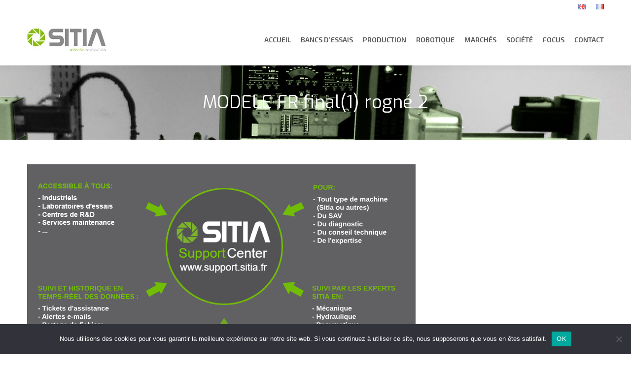

--- FILE ---
content_type: text/html; charset=UTF-8
request_url: https://www.sitia.fr/?attachment_id=2955
body_size: 16251
content:
<!DOCTYPE html>
<!--[if !(IE 6) | !(IE 7) | !(IE 8)  ]><!-->
<html lang="fr-FR" class="no-js">
<!--<![endif]-->
<head>
	<meta charset="UTF-8" />
		<meta name="viewport" content="width=device-width, initial-scale=1, maximum-scale=1, user-scalable=0">
		<meta name="theme-color" content="#84bd00"/>	<link rel="profile" href="https://gmpg.org/xfn/11" />
	<meta name='robots' content='index, follow, max-image-preview:large, max-snippet:-1, max-video-preview:-1' />

	<!-- This site is optimized with the Yoast SEO plugin v25.1 - https://yoast.com/wordpress/plugins/seo/ -->
	<title>MODELE FR final(1) rogné 2 - Sitia - Bancs d’Essais et Innovation Robotique </title>
	<link rel="canonical" href="https://www.sitia.fr/wp-content/uploads/2016/08/MODELE-FR-final1-rogné-2.png" />
	<meta property="og:locale" content="fr_FR" />
	<meta property="og:type" content="article" />
	<meta property="og:title" content="MODELE FR final(1) rogné 2 - Sitia - Bancs d’Essais et Innovation Robotique " />
	<meta property="og:url" content="https://www.sitia.fr/wp-content/uploads/2016/08/MODELE-FR-final1-rogné-2.png" />
	<meta property="og:site_name" content="Sitia - Bancs d’Essais et Innovation Robotique " />
	<meta property="og:image" content="https://www.sitia.fr" />
	<meta property="og:image:width" content="788" />
	<meta property="og:image:height" content="528" />
	<meta property="og:image:type" content="image/png" />
	<meta name="twitter:card" content="summary_large_image" />
	<script type="application/ld+json" class="yoast-schema-graph">{"@context":"https://schema.org","@graph":[{"@type":"WebPage","@id":"https://www.sitia.fr/wp-content/uploads/2016/08/MODELE-FR-final1-rogné-2.png","url":"https://www.sitia.fr/wp-content/uploads/2016/08/MODELE-FR-final1-rogné-2.png","name":"MODELE FR final(1) rogné 2 - Sitia - Bancs d’Essais et Innovation Robotique ","isPartOf":{"@id":"https://www.sitia.fr/#website"},"primaryImageOfPage":{"@id":"https://www.sitia.fr/wp-content/uploads/2016/08/MODELE-FR-final1-rogné-2.png#primaryimage"},"image":{"@id":"https://www.sitia.fr/wp-content/uploads/2016/08/MODELE-FR-final1-rogné-2.png#primaryimage"},"thumbnailUrl":"https://www.sitia.fr/wp-content/uploads/2016/08/MODELE-FR-final1-rogné-2.png","datePublished":"2019-04-25T21:19:45+00:00","breadcrumb":{"@id":"https://www.sitia.fr/wp-content/uploads/2016/08/MODELE-FR-final1-rogné-2.png#breadcrumb"},"inLanguage":"fr-FR","potentialAction":[{"@type":"ReadAction","target":["https://www.sitia.fr/wp-content/uploads/2016/08/MODELE-FR-final1-rogné-2.png"]}]},{"@type":"ImageObject","inLanguage":"fr-FR","@id":"https://www.sitia.fr/wp-content/uploads/2016/08/MODELE-FR-final1-rogné-2.png#primaryimage","url":"https://www.sitia.fr/wp-content/uploads/2016/08/MODELE-FR-final1-rogné-2.png","contentUrl":"https://www.sitia.fr/wp-content/uploads/2016/08/MODELE-FR-final1-rogné-2.png","width":788,"height":528},{"@type":"BreadcrumbList","@id":"https://www.sitia.fr/wp-content/uploads/2016/08/MODELE-FR-final1-rogné-2.png#breadcrumb","itemListElement":[{"@type":"ListItem","position":1,"name":"Accueil","item":"https://www.sitia.fr/"},{"@type":"ListItem","position":2,"name":"MODELE FR final(1) rogné 2"}]},{"@type":"WebSite","@id":"https://www.sitia.fr/#website","url":"https://www.sitia.fr/","name":"Sitia - Bancs d’Essais et Innovation Robotique ","description":"Sitia - Bancs d’Essais et Innovation Robotique ","potentialAction":[{"@type":"SearchAction","target":{"@type":"EntryPoint","urlTemplate":"https://www.sitia.fr/?s={search_term_string}"},"query-input":{"@type":"PropertyValueSpecification","valueRequired":true,"valueName":"search_term_string"}}],"inLanguage":"fr-FR"}]}</script>
	<!-- / Yoast SEO plugin. -->


<link rel='dns-prefetch' href='//www.sitia.fr' />
<link rel='dns-prefetch' href='//www.googletagmanager.com' />
<link rel='dns-prefetch' href='//fonts.googleapis.com' />
<link rel="alternate" type="application/rss+xml" title="Sitia - Bancs d’Essais et Innovation Robotique  &raquo; Flux" href="https://www.sitia.fr/feed/" />
<link rel="alternate" type="application/rss+xml" title="Sitia - Bancs d’Essais et Innovation Robotique  &raquo; Flux des commentaires" href="https://www.sitia.fr/comments/feed/" />
<link rel="alternate" type="application/rss+xml" title="Sitia - Bancs d’Essais et Innovation Robotique  &raquo; MODELE FR final(1) rogné 2 Flux des commentaires" href="https://www.sitia.fr/?attachment_id=2955/feed/" />
<script>
window._wpemojiSettings = {"baseUrl":"https:\/\/s.w.org\/images\/core\/emoji\/15.0.3\/72x72\/","ext":".png","svgUrl":"https:\/\/s.w.org\/images\/core\/emoji\/15.0.3\/svg\/","svgExt":".svg","source":{"concatemoji":"https:\/\/www.sitia.fr\/wp-includes\/js\/wp-emoji-release.min.js?ver=6.6.4"}};
/*! This file is auto-generated */
!function(i,n){var o,s,e;function c(e){try{var t={supportTests:e,timestamp:(new Date).valueOf()};sessionStorage.setItem(o,JSON.stringify(t))}catch(e){}}function p(e,t,n){e.clearRect(0,0,e.canvas.width,e.canvas.height),e.fillText(t,0,0);var t=new Uint32Array(e.getImageData(0,0,e.canvas.width,e.canvas.height).data),r=(e.clearRect(0,0,e.canvas.width,e.canvas.height),e.fillText(n,0,0),new Uint32Array(e.getImageData(0,0,e.canvas.width,e.canvas.height).data));return t.every(function(e,t){return e===r[t]})}function u(e,t,n){switch(t){case"flag":return n(e,"\ud83c\udff3\ufe0f\u200d\u26a7\ufe0f","\ud83c\udff3\ufe0f\u200b\u26a7\ufe0f")?!1:!n(e,"\ud83c\uddfa\ud83c\uddf3","\ud83c\uddfa\u200b\ud83c\uddf3")&&!n(e,"\ud83c\udff4\udb40\udc67\udb40\udc62\udb40\udc65\udb40\udc6e\udb40\udc67\udb40\udc7f","\ud83c\udff4\u200b\udb40\udc67\u200b\udb40\udc62\u200b\udb40\udc65\u200b\udb40\udc6e\u200b\udb40\udc67\u200b\udb40\udc7f");case"emoji":return!n(e,"\ud83d\udc26\u200d\u2b1b","\ud83d\udc26\u200b\u2b1b")}return!1}function f(e,t,n){var r="undefined"!=typeof WorkerGlobalScope&&self instanceof WorkerGlobalScope?new OffscreenCanvas(300,150):i.createElement("canvas"),a=r.getContext("2d",{willReadFrequently:!0}),o=(a.textBaseline="top",a.font="600 32px Arial",{});return e.forEach(function(e){o[e]=t(a,e,n)}),o}function t(e){var t=i.createElement("script");t.src=e,t.defer=!0,i.head.appendChild(t)}"undefined"!=typeof Promise&&(o="wpEmojiSettingsSupports",s=["flag","emoji"],n.supports={everything:!0,everythingExceptFlag:!0},e=new Promise(function(e){i.addEventListener("DOMContentLoaded",e,{once:!0})}),new Promise(function(t){var n=function(){try{var e=JSON.parse(sessionStorage.getItem(o));if("object"==typeof e&&"number"==typeof e.timestamp&&(new Date).valueOf()<e.timestamp+604800&&"object"==typeof e.supportTests)return e.supportTests}catch(e){}return null}();if(!n){if("undefined"!=typeof Worker&&"undefined"!=typeof OffscreenCanvas&&"undefined"!=typeof URL&&URL.createObjectURL&&"undefined"!=typeof Blob)try{var e="postMessage("+f.toString()+"("+[JSON.stringify(s),u.toString(),p.toString()].join(",")+"));",r=new Blob([e],{type:"text/javascript"}),a=new Worker(URL.createObjectURL(r),{name:"wpTestEmojiSupports"});return void(a.onmessage=function(e){c(n=e.data),a.terminate(),t(n)})}catch(e){}c(n=f(s,u,p))}t(n)}).then(function(e){for(var t in e)n.supports[t]=e[t],n.supports.everything=n.supports.everything&&n.supports[t],"flag"!==t&&(n.supports.everythingExceptFlag=n.supports.everythingExceptFlag&&n.supports[t]);n.supports.everythingExceptFlag=n.supports.everythingExceptFlag&&!n.supports.flag,n.DOMReady=!1,n.readyCallback=function(){n.DOMReady=!0}}).then(function(){return e}).then(function(){var e;n.supports.everything||(n.readyCallback(),(e=n.source||{}).concatemoji?t(e.concatemoji):e.wpemoji&&e.twemoji&&(t(e.twemoji),t(e.wpemoji)))}))}((window,document),window._wpemojiSettings);
</script>
<style id='wp-emoji-styles-inline-css'>

	img.wp-smiley, img.emoji {
		display: inline !important;
		border: none !important;
		box-shadow: none !important;
		height: 1em !important;
		width: 1em !important;
		margin: 0 0.07em !important;
		vertical-align: -0.1em !important;
		background: none !important;
		padding: 0 !important;
	}
</style>
<link rel='stylesheet' id='wp-block-library-css' href='https://www.sitia.fr/wp-includes/css/dist/block-library/style.min.css?ver=6.6.4' media='all' />
<style id='wp-block-library-theme-inline-css'>
.wp-block-audio :where(figcaption){color:#555;font-size:13px;text-align:center}.is-dark-theme .wp-block-audio :where(figcaption){color:#ffffffa6}.wp-block-audio{margin:0 0 1em}.wp-block-code{border:1px solid #ccc;border-radius:4px;font-family:Menlo,Consolas,monaco,monospace;padding:.8em 1em}.wp-block-embed :where(figcaption){color:#555;font-size:13px;text-align:center}.is-dark-theme .wp-block-embed :where(figcaption){color:#ffffffa6}.wp-block-embed{margin:0 0 1em}.blocks-gallery-caption{color:#555;font-size:13px;text-align:center}.is-dark-theme .blocks-gallery-caption{color:#ffffffa6}:root :where(.wp-block-image figcaption){color:#555;font-size:13px;text-align:center}.is-dark-theme :root :where(.wp-block-image figcaption){color:#ffffffa6}.wp-block-image{margin:0 0 1em}.wp-block-pullquote{border-bottom:4px solid;border-top:4px solid;color:currentColor;margin-bottom:1.75em}.wp-block-pullquote cite,.wp-block-pullquote footer,.wp-block-pullquote__citation{color:currentColor;font-size:.8125em;font-style:normal;text-transform:uppercase}.wp-block-quote{border-left:.25em solid;margin:0 0 1.75em;padding-left:1em}.wp-block-quote cite,.wp-block-quote footer{color:currentColor;font-size:.8125em;font-style:normal;position:relative}.wp-block-quote.has-text-align-right{border-left:none;border-right:.25em solid;padding-left:0;padding-right:1em}.wp-block-quote.has-text-align-center{border:none;padding-left:0}.wp-block-quote.is-large,.wp-block-quote.is-style-large,.wp-block-quote.is-style-plain{border:none}.wp-block-search .wp-block-search__label{font-weight:700}.wp-block-search__button{border:1px solid #ccc;padding:.375em .625em}:where(.wp-block-group.has-background){padding:1.25em 2.375em}.wp-block-separator.has-css-opacity{opacity:.4}.wp-block-separator{border:none;border-bottom:2px solid;margin-left:auto;margin-right:auto}.wp-block-separator.has-alpha-channel-opacity{opacity:1}.wp-block-separator:not(.is-style-wide):not(.is-style-dots){width:100px}.wp-block-separator.has-background:not(.is-style-dots){border-bottom:none;height:1px}.wp-block-separator.has-background:not(.is-style-wide):not(.is-style-dots){height:2px}.wp-block-table{margin:0 0 1em}.wp-block-table td,.wp-block-table th{word-break:normal}.wp-block-table :where(figcaption){color:#555;font-size:13px;text-align:center}.is-dark-theme .wp-block-table :where(figcaption){color:#ffffffa6}.wp-block-video :where(figcaption){color:#555;font-size:13px;text-align:center}.is-dark-theme .wp-block-video :where(figcaption){color:#ffffffa6}.wp-block-video{margin:0 0 1em}:root :where(.wp-block-template-part.has-background){margin-bottom:0;margin-top:0;padding:1.25em 2.375em}
</style>
<style id='classic-theme-styles-inline-css'>
/*! This file is auto-generated */
.wp-block-button__link{color:#fff;background-color:#32373c;border-radius:9999px;box-shadow:none;text-decoration:none;padding:calc(.667em + 2px) calc(1.333em + 2px);font-size:1.125em}.wp-block-file__button{background:#32373c;color:#fff;text-decoration:none}
</style>
<style id='global-styles-inline-css'>
:root{--wp--preset--aspect-ratio--square: 1;--wp--preset--aspect-ratio--4-3: 4/3;--wp--preset--aspect-ratio--3-4: 3/4;--wp--preset--aspect-ratio--3-2: 3/2;--wp--preset--aspect-ratio--2-3: 2/3;--wp--preset--aspect-ratio--16-9: 16/9;--wp--preset--aspect-ratio--9-16: 9/16;--wp--preset--color--black: #000000;--wp--preset--color--cyan-bluish-gray: #abb8c3;--wp--preset--color--white: #FFF;--wp--preset--color--pale-pink: #f78da7;--wp--preset--color--vivid-red: #cf2e2e;--wp--preset--color--luminous-vivid-orange: #ff6900;--wp--preset--color--luminous-vivid-amber: #fcb900;--wp--preset--color--light-green-cyan: #7bdcb5;--wp--preset--color--vivid-green-cyan: #00d084;--wp--preset--color--pale-cyan-blue: #8ed1fc;--wp--preset--color--vivid-cyan-blue: #0693e3;--wp--preset--color--vivid-purple: #9b51e0;--wp--preset--color--accent: #84bd00;--wp--preset--color--dark-gray: #111;--wp--preset--color--light-gray: #767676;--wp--preset--gradient--vivid-cyan-blue-to-vivid-purple: linear-gradient(135deg,rgba(6,147,227,1) 0%,rgb(155,81,224) 100%);--wp--preset--gradient--light-green-cyan-to-vivid-green-cyan: linear-gradient(135deg,rgb(122,220,180) 0%,rgb(0,208,130) 100%);--wp--preset--gradient--luminous-vivid-amber-to-luminous-vivid-orange: linear-gradient(135deg,rgba(252,185,0,1) 0%,rgba(255,105,0,1) 100%);--wp--preset--gradient--luminous-vivid-orange-to-vivid-red: linear-gradient(135deg,rgba(255,105,0,1) 0%,rgb(207,46,46) 100%);--wp--preset--gradient--very-light-gray-to-cyan-bluish-gray: linear-gradient(135deg,rgb(238,238,238) 0%,rgb(169,184,195) 100%);--wp--preset--gradient--cool-to-warm-spectrum: linear-gradient(135deg,rgb(74,234,220) 0%,rgb(151,120,209) 20%,rgb(207,42,186) 40%,rgb(238,44,130) 60%,rgb(251,105,98) 80%,rgb(254,248,76) 100%);--wp--preset--gradient--blush-light-purple: linear-gradient(135deg,rgb(255,206,236) 0%,rgb(152,150,240) 100%);--wp--preset--gradient--blush-bordeaux: linear-gradient(135deg,rgb(254,205,165) 0%,rgb(254,45,45) 50%,rgb(107,0,62) 100%);--wp--preset--gradient--luminous-dusk: linear-gradient(135deg,rgb(255,203,112) 0%,rgb(199,81,192) 50%,rgb(65,88,208) 100%);--wp--preset--gradient--pale-ocean: linear-gradient(135deg,rgb(255,245,203) 0%,rgb(182,227,212) 50%,rgb(51,167,181) 100%);--wp--preset--gradient--electric-grass: linear-gradient(135deg,rgb(202,248,128) 0%,rgb(113,206,126) 100%);--wp--preset--gradient--midnight: linear-gradient(135deg,rgb(2,3,129) 0%,rgb(40,116,252) 100%);--wp--preset--font-size--small: 13px;--wp--preset--font-size--medium: 20px;--wp--preset--font-size--large: 36px;--wp--preset--font-size--x-large: 42px;--wp--preset--spacing--20: 0.44rem;--wp--preset--spacing--30: 0.67rem;--wp--preset--spacing--40: 1rem;--wp--preset--spacing--50: 1.5rem;--wp--preset--spacing--60: 2.25rem;--wp--preset--spacing--70: 3.38rem;--wp--preset--spacing--80: 5.06rem;--wp--preset--shadow--natural: 6px 6px 9px rgba(0, 0, 0, 0.2);--wp--preset--shadow--deep: 12px 12px 50px rgba(0, 0, 0, 0.4);--wp--preset--shadow--sharp: 6px 6px 0px rgba(0, 0, 0, 0.2);--wp--preset--shadow--outlined: 6px 6px 0px -3px rgba(255, 255, 255, 1), 6px 6px rgba(0, 0, 0, 1);--wp--preset--shadow--crisp: 6px 6px 0px rgba(0, 0, 0, 1);}:where(.is-layout-flex){gap: 0.5em;}:where(.is-layout-grid){gap: 0.5em;}body .is-layout-flex{display: flex;}.is-layout-flex{flex-wrap: wrap;align-items: center;}.is-layout-flex > :is(*, div){margin: 0;}body .is-layout-grid{display: grid;}.is-layout-grid > :is(*, div){margin: 0;}:where(.wp-block-columns.is-layout-flex){gap: 2em;}:where(.wp-block-columns.is-layout-grid){gap: 2em;}:where(.wp-block-post-template.is-layout-flex){gap: 1.25em;}:where(.wp-block-post-template.is-layout-grid){gap: 1.25em;}.has-black-color{color: var(--wp--preset--color--black) !important;}.has-cyan-bluish-gray-color{color: var(--wp--preset--color--cyan-bluish-gray) !important;}.has-white-color{color: var(--wp--preset--color--white) !important;}.has-pale-pink-color{color: var(--wp--preset--color--pale-pink) !important;}.has-vivid-red-color{color: var(--wp--preset--color--vivid-red) !important;}.has-luminous-vivid-orange-color{color: var(--wp--preset--color--luminous-vivid-orange) !important;}.has-luminous-vivid-amber-color{color: var(--wp--preset--color--luminous-vivid-amber) !important;}.has-light-green-cyan-color{color: var(--wp--preset--color--light-green-cyan) !important;}.has-vivid-green-cyan-color{color: var(--wp--preset--color--vivid-green-cyan) !important;}.has-pale-cyan-blue-color{color: var(--wp--preset--color--pale-cyan-blue) !important;}.has-vivid-cyan-blue-color{color: var(--wp--preset--color--vivid-cyan-blue) !important;}.has-vivid-purple-color{color: var(--wp--preset--color--vivid-purple) !important;}.has-black-background-color{background-color: var(--wp--preset--color--black) !important;}.has-cyan-bluish-gray-background-color{background-color: var(--wp--preset--color--cyan-bluish-gray) !important;}.has-white-background-color{background-color: var(--wp--preset--color--white) !important;}.has-pale-pink-background-color{background-color: var(--wp--preset--color--pale-pink) !important;}.has-vivid-red-background-color{background-color: var(--wp--preset--color--vivid-red) !important;}.has-luminous-vivid-orange-background-color{background-color: var(--wp--preset--color--luminous-vivid-orange) !important;}.has-luminous-vivid-amber-background-color{background-color: var(--wp--preset--color--luminous-vivid-amber) !important;}.has-light-green-cyan-background-color{background-color: var(--wp--preset--color--light-green-cyan) !important;}.has-vivid-green-cyan-background-color{background-color: var(--wp--preset--color--vivid-green-cyan) !important;}.has-pale-cyan-blue-background-color{background-color: var(--wp--preset--color--pale-cyan-blue) !important;}.has-vivid-cyan-blue-background-color{background-color: var(--wp--preset--color--vivid-cyan-blue) !important;}.has-vivid-purple-background-color{background-color: var(--wp--preset--color--vivid-purple) !important;}.has-black-border-color{border-color: var(--wp--preset--color--black) !important;}.has-cyan-bluish-gray-border-color{border-color: var(--wp--preset--color--cyan-bluish-gray) !important;}.has-white-border-color{border-color: var(--wp--preset--color--white) !important;}.has-pale-pink-border-color{border-color: var(--wp--preset--color--pale-pink) !important;}.has-vivid-red-border-color{border-color: var(--wp--preset--color--vivid-red) !important;}.has-luminous-vivid-orange-border-color{border-color: var(--wp--preset--color--luminous-vivid-orange) !important;}.has-luminous-vivid-amber-border-color{border-color: var(--wp--preset--color--luminous-vivid-amber) !important;}.has-light-green-cyan-border-color{border-color: var(--wp--preset--color--light-green-cyan) !important;}.has-vivid-green-cyan-border-color{border-color: var(--wp--preset--color--vivid-green-cyan) !important;}.has-pale-cyan-blue-border-color{border-color: var(--wp--preset--color--pale-cyan-blue) !important;}.has-vivid-cyan-blue-border-color{border-color: var(--wp--preset--color--vivid-cyan-blue) !important;}.has-vivid-purple-border-color{border-color: var(--wp--preset--color--vivid-purple) !important;}.has-vivid-cyan-blue-to-vivid-purple-gradient-background{background: var(--wp--preset--gradient--vivid-cyan-blue-to-vivid-purple) !important;}.has-light-green-cyan-to-vivid-green-cyan-gradient-background{background: var(--wp--preset--gradient--light-green-cyan-to-vivid-green-cyan) !important;}.has-luminous-vivid-amber-to-luminous-vivid-orange-gradient-background{background: var(--wp--preset--gradient--luminous-vivid-amber-to-luminous-vivid-orange) !important;}.has-luminous-vivid-orange-to-vivid-red-gradient-background{background: var(--wp--preset--gradient--luminous-vivid-orange-to-vivid-red) !important;}.has-very-light-gray-to-cyan-bluish-gray-gradient-background{background: var(--wp--preset--gradient--very-light-gray-to-cyan-bluish-gray) !important;}.has-cool-to-warm-spectrum-gradient-background{background: var(--wp--preset--gradient--cool-to-warm-spectrum) !important;}.has-blush-light-purple-gradient-background{background: var(--wp--preset--gradient--blush-light-purple) !important;}.has-blush-bordeaux-gradient-background{background: var(--wp--preset--gradient--blush-bordeaux) !important;}.has-luminous-dusk-gradient-background{background: var(--wp--preset--gradient--luminous-dusk) !important;}.has-pale-ocean-gradient-background{background: var(--wp--preset--gradient--pale-ocean) !important;}.has-electric-grass-gradient-background{background: var(--wp--preset--gradient--electric-grass) !important;}.has-midnight-gradient-background{background: var(--wp--preset--gradient--midnight) !important;}.has-small-font-size{font-size: var(--wp--preset--font-size--small) !important;}.has-medium-font-size{font-size: var(--wp--preset--font-size--medium) !important;}.has-large-font-size{font-size: var(--wp--preset--font-size--large) !important;}.has-x-large-font-size{font-size: var(--wp--preset--font-size--x-large) !important;}
:where(.wp-block-post-template.is-layout-flex){gap: 1.25em;}:where(.wp-block-post-template.is-layout-grid){gap: 1.25em;}
:where(.wp-block-columns.is-layout-flex){gap: 2em;}:where(.wp-block-columns.is-layout-grid){gap: 2em;}
:root :where(.wp-block-pullquote){font-size: 1.5em;line-height: 1.6;}
</style>
<link rel='stylesheet' id='contact-form-7-css' href='https://www.sitia.fr/wp-content/plugins/contact-form-7/includes/css/styles.css?ver=6.0.6' media='all' />
<link rel='stylesheet' id='cookie-notice-front-css' href='https://www.sitia.fr/wp-content/plugins/cookie-notice/css/front.min.css?ver=2.5.6' media='all' />
<link rel='stylesheet' id='wp-job-manager-job-listings-css' href='https://www.sitia.fr/wp-content/plugins/wp-job-manager/assets/dist/css/job-listings.css?ver=598383a28ac5f9f156e4' media='all' />
<link rel='stylesheet' id='the7-font-css' href='https://www.sitia.fr/wp-content/themes/dt-the7/fonts/icomoon-the7-font/icomoon-the7-font.min.css?ver=12.0.0' media='all' />
<link rel='stylesheet' id='the7-awesome-fonts-css' href='https://www.sitia.fr/wp-content/themes/dt-the7/fonts/FontAwesome/css/all.min.css?ver=12.0.0' media='all' />
<link rel='stylesheet' id='the7-awesome-fonts-back-css' href='https://www.sitia.fr/wp-content/themes/dt-the7/fonts/FontAwesome/back-compat.min.css?ver=12.0.0' media='all' />
<link rel='stylesheet' id='the7-Defaults-css' href='https://www.sitia.fr/wp-content/uploads/smile_fonts/Defaults/Defaults.css?ver=6.6.4' media='all' />
<link rel='stylesheet' id='subscribedownload-css' href='https://www.sitia.fr/wp-content/plugins/subscribe-download/css/style.css?ver=3.21' media='all' />
<link rel='stylesheet' id='vc_plugin_table_style_css-css' href='https://www.sitia.fr/wp-content/plugins/table/assets/css/style.css?ver=1.0.0' media='all' />
<link rel='stylesheet' id='vc_plugin_themes_css-css' href='https://www.sitia.fr/wp-content/plugins/table/assets/css/themes.css?ver=6.6.4' media='all' />
<link rel='stylesheet' id='dt-web-fonts-css' href='https://fonts.googleapis.com/css?family=Open+Sans:400,600,700%7CExo+2:400,600,700%7CExo:400,600,700' media='all' />
<link rel='stylesheet' id='dt-main-css' href='https://www.sitia.fr/wp-content/themes/dt-the7/css/main.min.css?ver=12.0.0' media='all' />
<link rel='stylesheet' id='the7-custom-scrollbar-css' href='https://www.sitia.fr/wp-content/themes/dt-the7/lib/custom-scrollbar/custom-scrollbar.min.css?ver=12.0.0' media='all' />
<link rel='stylesheet' id='the7-wpbakery-css' href='https://www.sitia.fr/wp-content/themes/dt-the7/css/wpbakery.min.css?ver=12.0.0' media='all' />
<link rel='stylesheet' id='the7-core-css' href='https://www.sitia.fr/wp-content/plugins/dt-the7-core/assets/css/post-type.min.css?ver=2.7.10' media='all' />
<link rel='stylesheet' id='the7-css-vars-css' href='https://www.sitia.fr/wp-content/uploads/the7-css/css-vars.css?ver=7d3027228359' media='all' />
<link rel='stylesheet' id='dt-custom-css' href='https://www.sitia.fr/wp-content/uploads/the7-css/custom.css?ver=7d3027228359' media='all' />
<link rel='stylesheet' id='dt-media-css' href='https://www.sitia.fr/wp-content/uploads/the7-css/media.css?ver=7d3027228359' media='all' />
<link rel='stylesheet' id='the7-mega-menu-css' href='https://www.sitia.fr/wp-content/uploads/the7-css/mega-menu.css?ver=7d3027228359' media='all' />
<link rel='stylesheet' id='the7-elements-css' href='https://www.sitia.fr/wp-content/uploads/the7-css/post-type-dynamic.css?ver=7d3027228359' media='all' />
<link rel='stylesheet' id='style-css' href='https://www.sitia.fr/wp-content/themes/dt-the7-child/style.css?ver=12.0.0' media='all' />
<script src="https://www.sitia.fr/wp-includes/js/jquery/jquery.min.js?ver=3.7.1" id="jquery-core-js"></script>
<script src="https://www.sitia.fr/wp-includes/js/jquery/jquery-migrate.min.js?ver=3.4.1" id="jquery-migrate-js"></script>
<script id="cookie-notice-front-js-before">
var cnArgs = {"ajaxUrl":"https:\/\/www.sitia.fr\/wp-admin\/admin-ajax.php","nonce":"9ad92c35a9","hideEffect":"fade","position":"bottom","onScroll":false,"onScrollOffset":100,"onClick":false,"cookieName":"cookie_notice_accepted","cookieTime":2592000,"cookieTimeRejected":2592000,"globalCookie":false,"redirection":false,"cache":true,"revokeCookies":false,"revokeCookiesOpt":"automatic"};
</script>
<script src="https://www.sitia.fr/wp-content/plugins/cookie-notice/js/front.min.js?ver=2.5.6" id="cookie-notice-front-js"></script>
<script src="//www.sitia.fr/wp-content/plugins/revslider-6.7.20/sr6/assets/js/rbtools.min.js?ver=6.7.20" async id="tp-tools-js"></script>
<script src="//www.sitia.fr/wp-content/plugins/revslider-6.7.20/sr6/assets/js/rs6.min.js?ver=6.7.20" async id="revmin-js"></script>
<script src="https://www.sitia.fr/wp-content/plugins/subscribe-download/js/script.js?ver=3.21" id="subscribedownload-js"></script>
<script id="dt-above-fold-js-extra">
var dtLocal = {"themeUrl":"https:\/\/www.sitia.fr\/wp-content\/themes\/dt-the7","passText":"Pour voir ce contenu, entrer le mots de passe:","moreButtonText":{"loading":"Chargement ...","loadMore":"Charger la suite"},"postID":"2955","ajaxurl":"https:\/\/www.sitia.fr\/wp-admin\/admin-ajax.php","REST":{"baseUrl":"https:\/\/www.sitia.fr\/wp-json\/the7\/v1","endpoints":{"sendMail":"\/send-mail"}},"contactMessages":{"required":"One or more fields have an error. Please check and try again.","terms":"Veuillez accepter la politique de confidentialit\u00e9.","fillTheCaptchaError":"Veuillez remplir le captcha."},"captchaSiteKey":"","ajaxNonce":"bf674f4e2b","pageData":"","themeSettings":{"smoothScroll":"off","lazyLoading":false,"desktopHeader":{"height":104},"ToggleCaptionEnabled":"disabled","ToggleCaption":"Navigation","floatingHeader":{"showAfter":150,"showMenu":true,"height":60,"logo":{"showLogo":true,"html":"<img class=\" preload-me\" src=\"https:\/\/www.sitia.fr\/wp-content\/uploads\/2016\/06\/logo-sitia-1-1.png\" srcset=\"https:\/\/www.sitia.fr\/wp-content\/uploads\/2016\/06\/logo-sitia-1-1.png 121w\" width=\"121\" height=\"35\"   sizes=\"121px\" alt=\"Sitia - Bancs d\u2019Essais et Innovation Robotique\u00a0\" \/>","url":"https:\/\/www.sitia.fr\/"}},"topLine":{"floatingTopLine":{"logo":{"showLogo":false,"html":""}}},"mobileHeader":{"firstSwitchPoint":1150,"secondSwitchPoint":1150,"firstSwitchPointHeight":60,"secondSwitchPointHeight":60,"mobileToggleCaptionEnabled":"disabled","mobileToggleCaption":"Menu"},"stickyMobileHeaderFirstSwitch":{"logo":{"html":""}},"stickyMobileHeaderSecondSwitch":{"logo":{"html":""}},"sidebar":{"switchPoint":970},"boxedWidth":"1280px"},"VCMobileScreenWidth":"768"};
var dtShare = {"shareButtonText":{"facebook":"Partager sur Facebook","twitter":"Share on X","pinterest":"Partager sur Pinterest","linkedin":"Partager sur Linkedin","whatsapp":"Partager sur Whatsapp"},"overlayOpacity":"85"};
</script>
<script src="https://www.sitia.fr/wp-content/themes/dt-the7/js/above-the-fold.min.js?ver=12.0.0" id="dt-above-fold-js"></script>

<!-- Extrait de code de la balise Google (gtag.js) ajouté par Site Kit -->
<!-- Extrait Google Analytics ajouté par Site Kit -->
<script src="https://www.googletagmanager.com/gtag/js?id=GT-K4CPZ844" id="google_gtagjs-js" async></script>
<script id="google_gtagjs-js-after">
window.dataLayer = window.dataLayer || [];function gtag(){dataLayer.push(arguments);}
gtag("set","linker",{"domains":["www.sitia.fr"]});
gtag("js", new Date());
gtag("set", "developer_id.dZTNiMT", true);
gtag("config", "GT-K4CPZ844");
</script>
<script></script><link rel="https://api.w.org/" href="https://www.sitia.fr/wp-json/" /><link rel="alternate" title="JSON" type="application/json" href="https://www.sitia.fr/wp-json/wp/v2/media/2955" /><link rel="EditURI" type="application/rsd+xml" title="RSD" href="https://www.sitia.fr/xmlrpc.php?rsd" />
<meta name="generator" content="WordPress 6.6.4" />
<link rel='shortlink' href='https://www.sitia.fr/?p=2955' />
<link rel="alternate" title="oEmbed (JSON)" type="application/json+oembed" href="https://www.sitia.fr/wp-json/oembed/1.0/embed?url=https%3A%2F%2Fwww.sitia.fr%2F%3Fattachment_id%3D2955" />
<link rel="alternate" title="oEmbed (XML)" type="text/xml+oembed" href="https://www.sitia.fr/wp-json/oembed/1.0/embed?url=https%3A%2F%2Fwww.sitia.fr%2F%3Fattachment_id%3D2955&#038;format=xml" />
<meta name="generator" content="Site Kit by Google 1.170.0" />
		<style>
			.subscribedownload_signup_form, .subscribedownload_confirmation_info {background-color: #84bd00 !important; border-color: transparent !important; color: #ffffff !important; font-size: 13px !important;}
			.subscribedownload_signup_form a, .subscribedownload_confirmation_info a, .subscribedownload_signup_form p, .subscribedownload_confirmation_info p { color: #ffffff; !important; font-size: 13px !important;}
			.subscribedownload_signup_form a, .subscribedownload_confirmation_info a { color: #ffffff; !important; text-decoration: underline !important;}
			a.subscribedownload-submit, a.subscribedownload-submit:visited {background-color: #616264 !important; border-color: #616264 !important; color: #FFFFFF !important; font-size: 14px !important; text-decoration: none !important;}
			a.subscribedownload-submit:hover, a.subscribedownload-submit:active {background-color: #525354 !important; border-color: #525354 !important; color: #FFFFFF !important; font-size: 14px !important; text-decoration: none !important;}
			.subscribedownload_terms, .subscribedownload-input, .subscribedownload-input:hover, .subscribedownload-input:active, .subscribedownload-input:focus{border-color:transparent !important; background-color:#FFFFFF !important; background-color:rgba(255,255,255,1) !important; color: #616264 !important; font-size: 13px !important;}
		</style>
		<script>
			var subscribedownload_action = "https://www.sitia.fr/wp-admin/admin-ajax.php";
			var subscribedownload_ga_tracking = "on";
		</script><meta name="generator" content="Powered by WPBakery Page Builder - drag and drop page builder for WordPress."/>
<meta name="generator" content="Powered by Slider Revolution 6.7.20 - responsive, Mobile-Friendly Slider Plugin for WordPress with comfortable drag and drop interface." />
<link rel="icon" href="https://www.sitia.fr/wp-content/uploads/2016/02/logo-sitia.png" sizes="32x32" />
<link rel="icon" href="https://www.sitia.fr/wp-content/uploads/2016/02/logo-sitia.png" sizes="192x192" />
<link rel="apple-touch-icon" href="https://www.sitia.fr/wp-content/uploads/2016/02/logo-sitia.png" />
<meta name="msapplication-TileImage" content="https://www.sitia.fr/wp-content/uploads/2016/02/logo-sitia.png" />
<script>function setREVStartSize(e){
			//window.requestAnimationFrame(function() {
				window.RSIW = window.RSIW===undefined ? window.innerWidth : window.RSIW;
				window.RSIH = window.RSIH===undefined ? window.innerHeight : window.RSIH;
				try {
					var pw = document.getElementById(e.c).parentNode.offsetWidth,
						newh;
					pw = pw===0 || isNaN(pw) || (e.l=="fullwidth" || e.layout=="fullwidth") ? window.RSIW : pw;
					e.tabw = e.tabw===undefined ? 0 : parseInt(e.tabw);
					e.thumbw = e.thumbw===undefined ? 0 : parseInt(e.thumbw);
					e.tabh = e.tabh===undefined ? 0 : parseInt(e.tabh);
					e.thumbh = e.thumbh===undefined ? 0 : parseInt(e.thumbh);
					e.tabhide = e.tabhide===undefined ? 0 : parseInt(e.tabhide);
					e.thumbhide = e.thumbhide===undefined ? 0 : parseInt(e.thumbhide);
					e.mh = e.mh===undefined || e.mh=="" || e.mh==="auto" ? 0 : parseInt(e.mh,0);
					if(e.layout==="fullscreen" || e.l==="fullscreen")
						newh = Math.max(e.mh,window.RSIH);
					else{
						e.gw = Array.isArray(e.gw) ? e.gw : [e.gw];
						for (var i in e.rl) if (e.gw[i]===undefined || e.gw[i]===0) e.gw[i] = e.gw[i-1];
						e.gh = e.el===undefined || e.el==="" || (Array.isArray(e.el) && e.el.length==0)? e.gh : e.el;
						e.gh = Array.isArray(e.gh) ? e.gh : [e.gh];
						for (var i in e.rl) if (e.gh[i]===undefined || e.gh[i]===0) e.gh[i] = e.gh[i-1];
											
						var nl = new Array(e.rl.length),
							ix = 0,
							sl;
						e.tabw = e.tabhide>=pw ? 0 : e.tabw;
						e.thumbw = e.thumbhide>=pw ? 0 : e.thumbw;
						e.tabh = e.tabhide>=pw ? 0 : e.tabh;
						e.thumbh = e.thumbhide>=pw ? 0 : e.thumbh;
						for (var i in e.rl) nl[i] = e.rl[i]<window.RSIW ? 0 : e.rl[i];
						sl = nl[0];
						for (var i in nl) if (sl>nl[i] && nl[i]>0) { sl = nl[i]; ix=i;}
						var m = pw>(e.gw[ix]+e.tabw+e.thumbw) ? 1 : (pw-(e.tabw+e.thumbw)) / (e.gw[ix]);
						newh =  (e.gh[ix] * m) + (e.tabh + e.thumbh);
					}
					var el = document.getElementById(e.c);
					if (el!==null && el) el.style.height = newh+"px";
					el = document.getElementById(e.c+"_wrapper");
					if (el!==null && el) {
						el.style.height = newh+"px";
						el.style.display = "block";
					}
				} catch(e){
					console.log("Failure at Presize of Slider:" + e)
				}
			//});
		  };</script>
<noscript><style> .wpb_animate_when_almost_visible { opacity: 1; }</style></noscript><script>
  (function(i,s,o,g,r,a,m){i['GoogleAnalyticsObject']=r;i[r]=i[r]||function(){
  (i[r].q=i[r].q||[]).push(arguments)},i[r].l=1*new Date();a=s.createElement(o),
  m=s.getElementsByTagName(o)[0];a.async=1;a.src=g;m.parentNode.insertBefore(a,m)
  })(window,document,'script','https://www.google-analytics.com/analytics.js','ga');

  ga('create', 'UA-78238069-1', 'auto');
  ga('send', 'pageview');

</script><style id='the7-custom-inline-css' type='text/css'>
.post-rollover, .rollover, .rollover-project > a, .rollover-video {
  line-height:0;
}

.dt-format-gallery {
  display:none;

}

.widget-title {
  color:#84bd00 !important;
  font-family:Exo, Helvetica, Arial, Verdana, sans-serif;
  font-size:18px !important;
  font-stretch:normal;
  font-style:normal;
  font-variant:normal;
  font-weight:400;
  line-height:25px;
  text-transform:none;
}
.mobile-main-nav li > a .menu-text {
  color:#333333;
  font-family:'Exo 2', Helvetica, Arial, Verdana, sans-serif;
  font-size:16px;
  font-stretch:normal;
  font-style:normal;
  font-variant:normal;
  font-weight:600;
  line-height:20px;
  text-transform:uppercase !important;
}
</style>
</head>
<body id="the7-body" class="attachment attachment-template-default single single-attachment postid-2955 attachmentid-2955 attachment-png wp-embed-responsive cookies-not-set the7-core-ver-2.7.10 dt-responsive-on right-mobile-menu-close-icon ouside-menu-close-icon mobile-hamburger-close-bg-enable mobile-hamburger-close-bg-hover-enable  fade-medium-mobile-menu-close-icon fade-small-menu-close-icon srcset-enabled btn-flat custom-btn-color custom-btn-hover-color phantom-fade phantom-shadow-decoration phantom-custom-logo-on floating-mobile-menu-icon top-header first-switch-logo-center first-switch-menu-left second-switch-logo-center second-switch-menu-left layzr-loading-on popup-message-style the7-ver-12.0.0 dt-fa-compatibility the7dtchild wpb-js-composer js-comp-ver-7.9 vc_responsive">
<!-- The7 12.0.0 -->

<div id="page" >
	<a class="skip-link screen-reader-text" href="#content">Aller au contenu</a>

<div class="masthead inline-header right widgets full-height surround shadow-decoration shadow-mobile-header-decoration small-mobile-menu-icon mobile-menu-icon-bg-on mobile-menu-icon-hover-bg-on show-sub-menu-on-hover show-device-logo show-mobile-logo"  role="banner">

	<div class="top-bar line-content">
	<div class="top-bar-bg" ></div>
	<div class="mini-widgets left-widgets"></div><div class="right-widgets mini-widgets"><div class="mini-nav show-on-desktop in-top-bar-right in-menu-second-switch list-type-menu select-type-menu-first-switch select-type-menu-second-switch"><ul id="top-menu"><li class="lang-item lang-item-124 lang-item-en no-translation lang-item-first menu-item menu-item-type-custom menu-item-object-custom menu-item-3217-en first depth-0"><a href='https://www.sitia.fr/home/' data-level='1' hreflang='en-GB' lang='en-GB'><span class="menu-item-text"><span class="menu-text"><img src="[data-uri]" alt="English" width="16" height="11" style="width: 16px; height: 11px;" /></span></span></a></li> <li class="lang-item lang-item-81 lang-item-fr current-lang no-translation menu-item menu-item-type-custom menu-item-object-custom menu-item-home menu-item-3217-fr depth-0"><a href='https://www.sitia.fr/' data-level='1' hreflang='fr-FR' lang='fr-FR'><span class="menu-item-text"><span class="menu-text"><img src="[data-uri]" alt="Français" width="16" height="11" style="width: 16px; height: 11px;" /></span></span></a></li> </ul><div class="menu-select"><span class="customSelect1"><span class="customSelectInner"><i class=" the7-mw-icon-dropdown-menu-bold"></i>custom menu</span></span></div></div></div></div>

	<header class="header-bar">

		<div class="branding">
	<div id="site-title" class="assistive-text">Sitia &#8211; Bancs d’Essais et Innovation Robotique </div>
	<div id="site-description" class="assistive-text">Sitia &#8211; Bancs d’Essais et Innovation Robotique </div>
	<a class="" href="https://www.sitia.fr/"><img class=" preload-me" src="https://www.sitia.fr/wp-content/uploads/2016/06/logo-sitia.jpg" srcset="https://www.sitia.fr/wp-content/uploads/2016/06/logo-sitia.jpg 160w" width="160" height="46"   sizes="160px" alt="Sitia - Bancs d’Essais et Innovation Robotique " /></a></div>

		<ul id="primary-menu" class="main-nav underline-decoration upwards-line outside-item-remove-margin"><li class="menu-item menu-item-type-post_type menu-item-object-page menu-item-home menu-item-841 first depth-0"><a href='https://www.sitia.fr/' data-level='1'><span class="menu-item-text"><span class="menu-text">Accueil</span></span></a></li> <li class="menu-item menu-item-type-post_type menu-item-object-page menu-item-has-children menu-item-842 has-children depth-0"><a href='https://www.sitia.fr/bancs-dessais/' class='not-clickable-item' data-level='1'><span class="menu-item-text"><span class="menu-text">BANCS D’ESSAIS</span></span></a><ul class="sub-nav"><li class="menu-item menu-item-type-post_type menu-item-object-page menu-item-844 first depth-1"><a href='https://www.sitia.fr/bancs-dessais/universels/' data-level='2'><span class="menu-item-text"><span class="menu-text">Bancs d’essais universels</span></span></a></li> <li class="menu-item menu-item-type-post_type menu-item-object-page menu-item-848 depth-1"><a href='https://www.sitia.fr/bancs-dessais/transfert-de-fluides/' data-level='2'><span class="menu-item-text"><span class="menu-text">Bancs d&#8217;essais spécifiques de transfert de fluides</span></span></a></li> <li class="menu-item menu-item-type-post_type menu-item-object-page menu-item-847 depth-1"><a href='https://www.sitia.fr/bancs-dessais/machines-tournantes/' data-level='2'><span class="menu-item-text"><span class="menu-text">Bancs d&#8217;essais spécifiques  de machines tournantes</span></span></a></li> <li class="menu-item menu-item-type-post_type menu-item-object-page menu-item-846 depth-1"><a href='https://www.sitia.fr/bancs-dessais/bancs-dessais-robotises/' data-level='2'><span class="menu-item-text"><span class="menu-text">Bancs d&#8217;essais robotisés</span></span></a></li> <li class="menu-item menu-item-type-post_type menu-item-object-page menu-item-843 depth-1"><a href='https://www.sitia.fr/bancs-dessais/autres-bancs/' data-level='2'><span class="menu-item-text"><span class="menu-text">Autres bancs</span></span></a></li> <li class="menu-item menu-item-type-post_type menu-item-object-page menu-item-845 depth-1"><a href='https://www.sitia.fr/bancs-dessais/normalises/' data-level='2'><span class="menu-item-text"><span class="menu-text">Bancs normalisés</span></span></a></li> </ul></li> <li class="menu-item menu-item-type-post_type menu-item-object-page menu-item-has-children menu-item-859 has-children depth-0"><a href='https://www.sitia.fr/nos-solutions-en-production/' class='not-clickable-item' data-level='1'><span class="menu-item-text"><span class="menu-text">Production</span></span></a><ul class="sub-nav"><li class="menu-item menu-item-type-post_type menu-item-object-page menu-item-1293 first depth-1"><a href='https://www.sitia.fr/nos-solutions-en-production/' data-level='2'><span class="menu-item-text"><span class="menu-text">Nos solutions en production</span></span></a></li> <li class="menu-item menu-item-type-post_type menu-item-object-post menu-item-1294 depth-1"><a href='https://www.sitia.fr/solution-de-production/machines-et-systeme-de-production/' data-level='2'><span class="menu-item-text"><span class="menu-text">Machines et système de production</span></span></a></li> <li class="menu-item menu-item-type-post_type menu-item-object-post menu-item-1295 depth-1"><a href='https://www.sitia.fr/solution-de-production/usines-du-futur/' data-level='2'><span class="menu-item-text"><span class="menu-text">Industrie du Futur</span></span></a></li> </ul></li> <li class="menu-item menu-item-type-post_type menu-item-object-page menu-item-has-children menu-item-851 has-children depth-0"><a href='https://www.sitia.fr/robotique/' class='not-clickable-item' data-level='1'><span class="menu-item-text"><span class="menu-text">ROBOTIQUE</span></span></a><ul class="sub-nav"><li class="menu-item menu-item-type-post_type menu-item-object-page menu-item-3157 first depth-1"><a href='https://www.sitia.fr/robotique/ingenierierobotique/' data-level='2'><span class="menu-item-text"><span class="menu-text">Ingénierie robotique</span></span></a></li> <li class="menu-item menu-item-type-post_type menu-item-object-post menu-item-1299 depth-1"><a href='https://www.sitia.fr/robotique/accompagnement-au-developpement-de-solutions/' data-level='2'><span class="menu-item-text"><span class="menu-text">Accompagnement au développement de solutions</span></span></a></li> <li class="menu-item menu-item-type-post_type menu-item-object-post menu-item-1298 depth-1"><a href='https://www.sitia.fr/solution-innovation/robotisation-de-systemes/' data-level='2'><span class="menu-item-text"><span class="menu-text">Robotisation de systèmes</span></span></a></li> <li class="menu-item menu-item-type-post_type menu-item-object-page menu-item-3046 depth-1"><a href='https://www.sitia.fr/trektor-tracteur-agricole-autonome/' data-level='2'><span class="menu-item-text"><span class="menu-text">TREKTOR : le 1er tracteur autonome hybride</span></span></a></li> </ul></li> <li class="menu-item menu-item-type-post_type menu-item-object-page menu-item-has-children menu-item-856 has-children depth-0"><a href='https://www.sitia.fr/marches/' class='not-clickable-item' data-level='1'><span class="menu-item-text"><span class="menu-text">Marchés</span></span></a><ul class="sub-nav"><li class="menu-item menu-item-type-post_type menu-item-object-page menu-item-2085 first depth-1"><a href='https://www.sitia.fr/marches/secteurs/' data-level='2'><span class="menu-item-text"><span class="menu-text">Secteurs</span></span></a></li> <li class="menu-item menu-item-type-post_type menu-item-object-page menu-item-858 depth-1"><a href='https://www.sitia.fr/marches/aspect-international/' data-level='2'><span class="menu-item-text"><span class="menu-text">International</span></span></a></li> <li class="menu-item menu-item-type-post_type menu-item-object-page menu-item-870 depth-1"><a href='https://www.sitia.fr/marches/references/' data-level='2'><span class="menu-item-text"><span class="menu-text">Références</span></span></a></li> </ul></li> <li class="menu-item menu-item-type-post_type menu-item-object-page menu-item-has-children menu-item-862 has-children depth-0"><a href='https://www.sitia.fr/societe/' class='not-clickable-item' data-level='1'><span class="menu-item-text"><span class="menu-text">Société</span></span></a><ul class="sub-nav"><li class="menu-item menu-item-type-post_type menu-item-object-page menu-item-865 first depth-1"><a href='https://www.sitia.fr/societe/qui-sommes-nous/' data-level='2'><span class="menu-item-text"><span class="menu-text">Qui sommes-nous</span></span></a></li> <li class="menu-item menu-item-type-post_type menu-item-object-page menu-item-863 depth-1"><a href='https://www.sitia.fr/societe/chiffres-cles/' data-level='2'><span class="menu-item-text"><span class="menu-text">Chiffres clés</span></span></a></li> <li class="menu-item menu-item-type-post_type menu-item-object-page menu-item-864 depth-1"><a href='https://www.sitia.fr/societe/metiers/' data-level='2'><span class="menu-item-text"><span class="menu-text">Métiers</span></span></a></li> <li class="menu-item menu-item-type-post_type menu-item-object-page menu-item-850 depth-1"><a href='https://www.sitia.fr/societe/nous-recrutons/' data-level='2'><span class="menu-item-text"><span class="menu-text">Nous recrutons</span></span></a></li> </ul></li> <li class="menu-item menu-item-type-post_type menu-item-object-page menu-item-873 depth-0"><a href='https://www.sitia.fr/focus/' data-level='1'><span class="menu-item-text"><span class="menu-text">Focus</span></span></a></li> <li class="menu-item menu-item-type-post_type menu-item-object-page menu-item-849 last depth-0"><a href='https://www.sitia.fr/contact/' data-level='1'><span class="menu-item-text"><span class="menu-text">CONTACT</span></span></a></li> </ul>
		
	</header>

</div>
<div role="navigation" aria-live="assertive" aria-label="Menu Principal" class="dt-mobile-header mobile-menu-show-divider">
	<div class="dt-close-mobile-menu-icon" aria-label="Close" role="button"><div class="close-line-wrap"><span class="close-line"></span><span class="close-line"></span><span class="close-line"></span></div></div>	<ul id="mobile-menu" class="mobile-main-nav">
		<li class="menu-item menu-item-type-post_type menu-item-object-page menu-item-home menu-item-841 first depth-0"><a href='https://www.sitia.fr/' data-level='1'><span class="menu-item-text"><span class="menu-text">Accueil</span></span></a></li> <li class="menu-item menu-item-type-post_type menu-item-object-page menu-item-has-children menu-item-842 has-children depth-0"><a href='https://www.sitia.fr/bancs-dessais/' class='not-clickable-item' data-level='1'><span class="menu-item-text"><span class="menu-text">BANCS D’ESSAIS</span></span></a><ul class="sub-nav"><li class="menu-item menu-item-type-post_type menu-item-object-page menu-item-844 first depth-1"><a href='https://www.sitia.fr/bancs-dessais/universels/' data-level='2'><span class="menu-item-text"><span class="menu-text">Bancs d’essais universels</span></span></a></li> <li class="menu-item menu-item-type-post_type menu-item-object-page menu-item-848 depth-1"><a href='https://www.sitia.fr/bancs-dessais/transfert-de-fluides/' data-level='2'><span class="menu-item-text"><span class="menu-text">Bancs d&#8217;essais spécifiques de transfert de fluides</span></span></a></li> <li class="menu-item menu-item-type-post_type menu-item-object-page menu-item-847 depth-1"><a href='https://www.sitia.fr/bancs-dessais/machines-tournantes/' data-level='2'><span class="menu-item-text"><span class="menu-text">Bancs d&#8217;essais spécifiques  de machines tournantes</span></span></a></li> <li class="menu-item menu-item-type-post_type menu-item-object-page menu-item-846 depth-1"><a href='https://www.sitia.fr/bancs-dessais/bancs-dessais-robotises/' data-level='2'><span class="menu-item-text"><span class="menu-text">Bancs d&#8217;essais robotisés</span></span></a></li> <li class="menu-item menu-item-type-post_type menu-item-object-page menu-item-843 depth-1"><a href='https://www.sitia.fr/bancs-dessais/autres-bancs/' data-level='2'><span class="menu-item-text"><span class="menu-text">Autres bancs</span></span></a></li> <li class="menu-item menu-item-type-post_type menu-item-object-page menu-item-845 depth-1"><a href='https://www.sitia.fr/bancs-dessais/normalises/' data-level='2'><span class="menu-item-text"><span class="menu-text">Bancs normalisés</span></span></a></li> </ul></li> <li class="menu-item menu-item-type-post_type menu-item-object-page menu-item-has-children menu-item-859 has-children depth-0"><a href='https://www.sitia.fr/nos-solutions-en-production/' class='not-clickable-item' data-level='1'><span class="menu-item-text"><span class="menu-text">Production</span></span></a><ul class="sub-nav"><li class="menu-item menu-item-type-post_type menu-item-object-page menu-item-1293 first depth-1"><a href='https://www.sitia.fr/nos-solutions-en-production/' data-level='2'><span class="menu-item-text"><span class="menu-text">Nos solutions en production</span></span></a></li> <li class="menu-item menu-item-type-post_type menu-item-object-post menu-item-1294 depth-1"><a href='https://www.sitia.fr/solution-de-production/machines-et-systeme-de-production/' data-level='2'><span class="menu-item-text"><span class="menu-text">Machines et système de production</span></span></a></li> <li class="menu-item menu-item-type-post_type menu-item-object-post menu-item-1295 depth-1"><a href='https://www.sitia.fr/solution-de-production/usines-du-futur/' data-level='2'><span class="menu-item-text"><span class="menu-text">Industrie du Futur</span></span></a></li> </ul></li> <li class="menu-item menu-item-type-post_type menu-item-object-page menu-item-has-children menu-item-851 has-children depth-0"><a href='https://www.sitia.fr/robotique/' class='not-clickable-item' data-level='1'><span class="menu-item-text"><span class="menu-text">ROBOTIQUE</span></span></a><ul class="sub-nav"><li class="menu-item menu-item-type-post_type menu-item-object-page menu-item-3157 first depth-1"><a href='https://www.sitia.fr/robotique/ingenierierobotique/' data-level='2'><span class="menu-item-text"><span class="menu-text">Ingénierie robotique</span></span></a></li> <li class="menu-item menu-item-type-post_type menu-item-object-post menu-item-1299 depth-1"><a href='https://www.sitia.fr/robotique/accompagnement-au-developpement-de-solutions/' data-level='2'><span class="menu-item-text"><span class="menu-text">Accompagnement au développement de solutions</span></span></a></li> <li class="menu-item menu-item-type-post_type menu-item-object-post menu-item-1298 depth-1"><a href='https://www.sitia.fr/solution-innovation/robotisation-de-systemes/' data-level='2'><span class="menu-item-text"><span class="menu-text">Robotisation de systèmes</span></span></a></li> <li class="menu-item menu-item-type-post_type menu-item-object-page menu-item-3046 depth-1"><a href='https://www.sitia.fr/trektor-tracteur-agricole-autonome/' data-level='2'><span class="menu-item-text"><span class="menu-text">TREKTOR : le 1er tracteur autonome hybride</span></span></a></li> </ul></li> <li class="menu-item menu-item-type-post_type menu-item-object-page menu-item-has-children menu-item-856 has-children depth-0"><a href='https://www.sitia.fr/marches/' class='not-clickable-item' data-level='1'><span class="menu-item-text"><span class="menu-text">Marchés</span></span></a><ul class="sub-nav"><li class="menu-item menu-item-type-post_type menu-item-object-page menu-item-2085 first depth-1"><a href='https://www.sitia.fr/marches/secteurs/' data-level='2'><span class="menu-item-text"><span class="menu-text">Secteurs</span></span></a></li> <li class="menu-item menu-item-type-post_type menu-item-object-page menu-item-858 depth-1"><a href='https://www.sitia.fr/marches/aspect-international/' data-level='2'><span class="menu-item-text"><span class="menu-text">International</span></span></a></li> <li class="menu-item menu-item-type-post_type menu-item-object-page menu-item-870 depth-1"><a href='https://www.sitia.fr/marches/references/' data-level='2'><span class="menu-item-text"><span class="menu-text">Références</span></span></a></li> </ul></li> <li class="menu-item menu-item-type-post_type menu-item-object-page menu-item-has-children menu-item-862 has-children depth-0"><a href='https://www.sitia.fr/societe/' class='not-clickable-item' data-level='1'><span class="menu-item-text"><span class="menu-text">Société</span></span></a><ul class="sub-nav"><li class="menu-item menu-item-type-post_type menu-item-object-page menu-item-865 first depth-1"><a href='https://www.sitia.fr/societe/qui-sommes-nous/' data-level='2'><span class="menu-item-text"><span class="menu-text">Qui sommes-nous</span></span></a></li> <li class="menu-item menu-item-type-post_type menu-item-object-page menu-item-863 depth-1"><a href='https://www.sitia.fr/societe/chiffres-cles/' data-level='2'><span class="menu-item-text"><span class="menu-text">Chiffres clés</span></span></a></li> <li class="menu-item menu-item-type-post_type menu-item-object-page menu-item-864 depth-1"><a href='https://www.sitia.fr/societe/metiers/' data-level='2'><span class="menu-item-text"><span class="menu-text">Métiers</span></span></a></li> <li class="menu-item menu-item-type-post_type menu-item-object-page menu-item-850 depth-1"><a href='https://www.sitia.fr/societe/nous-recrutons/' data-level='2'><span class="menu-item-text"><span class="menu-text">Nous recrutons</span></span></a></li> </ul></li> <li class="menu-item menu-item-type-post_type menu-item-object-page menu-item-873 depth-0"><a href='https://www.sitia.fr/focus/' data-level='1'><span class="menu-item-text"><span class="menu-text">Focus</span></span></a></li> <li class="menu-item menu-item-type-post_type menu-item-object-page menu-item-849 last depth-0"><a href='https://www.sitia.fr/contact/' data-level='1'><span class="menu-item-text"><span class="menu-text">CONTACT</span></span></a></li> 	</ul>
	<div class='mobile-mini-widgets-in-menu'></div>
</div>

		<div class="page-title title-center solid-bg breadcrumbs-off page-title-parallax-bg bg-img-enabled title-outline-decoration" data-prlx-speed="0.3">
			<div class="wf-wrap">

				<div class="page-title-head hgroup"><h1 class="entry-title">MODELE FR final(1) rogné 2</h1></div>			</div>
		</div>

		

<div id="main" class="sidebar-none sidebar-divider-off">

	
	<div class="main-gradient"></div>
	<div class="wf-wrap">
	<div class="wf-container-main">

	

			<!-- Content -->
			<div id="content" class="content" role="main">

				
					
						<article id="post-2955" class="post-2955 attachment type-attachment status-inherit description-off">

							
							
<img class="alignleft preload-me lazy-load aspect" src="data:image/svg+xml,%3Csvg%20xmlns%3D&#39;http%3A%2F%2Fwww.w3.org%2F2000%2Fsvg&#39;%20viewBox%3D&#39;0%200%20788%20528&#39;%2F%3E" data-src="https://www.sitia.fr/wp-content/uploads/2016/08/MODELE-FR-final1-rogné-2.png" data-srcset="https://www.sitia.fr/wp-content/uploads/2016/08/MODELE-FR-final1-rogné-2.png 788w" loading="eager" style="--ratio: 788 / 528" sizes="(max-width: 788px) 100vw, 788px" width="788" height="528"  alt=""/>

						</article>

						
					
				
			</div><!-- #content -->

			

			</div><!-- .wf-container -->
		</div><!-- .wf-wrap -->

	
	</div><!-- #main -->

	


	<!-- !Footer -->
	<footer id="footer" class="footer solid-bg">

		
<!-- !Bottom-bar -->
<div id="bottom-bar" class="logo-left" role="contentinfo">
    <div class="wf-wrap">
        <div class="wf-container-bottom">

			
                <div class="wf-float-left">

					Copyright 2016 © Sitia - Tous droits réservés
                </div>

			
            <div class="wf-float-right">

				
            </div>

        </div><!-- .wf-container-bottom -->
    </div><!-- .wf-wrap -->
</div><!-- #bottom-bar -->
	</footer><!-- #footer -->

<a href="#" class="scroll-top"><svg version="1.1" id="Layer_1" xmlns="http://www.w3.org/2000/svg" xmlns:xlink="http://www.w3.org/1999/xlink" x="0px" y="0px"
	 viewBox="0 0 16 16" style="enable-background:new 0 0 16 16;" xml:space="preserve">
<path d="M11.7,6.3l-3-3C8.5,3.1,8.3,3,8,3c0,0,0,0,0,0C7.7,3,7.5,3.1,7.3,3.3l-3,3c-0.4,0.4-0.4,1,0,1.4c0.4,0.4,1,0.4,1.4,0L7,6.4
	V12c0,0.6,0.4,1,1,1s1-0.4,1-1V6.4l1.3,1.3c0.4,0.4,1,0.4,1.4,0C11.9,7.5,12,7.3,12,7S11.9,6.5,11.7,6.3z"/>
</svg><span class="screen-reader-text">Aller en haut</span></a>

</div><!-- #page -->


		<script>
			window.RS_MODULES = window.RS_MODULES || {};
			window.RS_MODULES.modules = window.RS_MODULES.modules || {};
			window.RS_MODULES.waiting = window.RS_MODULES.waiting || [];
			window.RS_MODULES.defered = false;
			window.RS_MODULES.moduleWaiting = window.RS_MODULES.moduleWaiting || {};
			window.RS_MODULES.type = 'compiled';
		</script>
		<link rel='stylesheet' id='rs-plugin-settings-css' href='//www.sitia.fr/wp-content/plugins/revslider-6.7.20/sr6/assets/css/rs6.css?ver=6.7.20' media='all' />
<style id='rs-plugin-settings-inline-css'>
#rs-demo-id {}
</style>
<script src="https://www.sitia.fr/wp-content/themes/dt-the7/js/main.min.js?ver=12.0.0" id="dt-main-js"></script>
<script src="https://www.sitia.fr/wp-includes/js/dist/hooks.min.js?ver=2810c76e705dd1a53b18" id="wp-hooks-js"></script>
<script src="https://www.sitia.fr/wp-includes/js/dist/i18n.min.js?ver=5e580eb46a90c2b997e6" id="wp-i18n-js"></script>
<script id="wp-i18n-js-after">
wp.i18n.setLocaleData( { 'text direction\u0004ltr': [ 'ltr' ] } );
</script>
<script src="https://www.sitia.fr/wp-content/plugins/contact-form-7/includes/swv/js/index.js?ver=6.0.6" id="swv-js"></script>
<script id="contact-form-7-js-translations">
( function( domain, translations ) {
	var localeData = translations.locale_data[ domain ] || translations.locale_data.messages;
	localeData[""].domain = domain;
	wp.i18n.setLocaleData( localeData, domain );
} )( "contact-form-7", {"translation-revision-date":"2025-02-06 12:02:14+0000","generator":"GlotPress\/4.0.1","domain":"messages","locale_data":{"messages":{"":{"domain":"messages","plural-forms":"nplurals=2; plural=n > 1;","lang":"fr"},"This contact form is placed in the wrong place.":["Ce formulaire de contact est plac\u00e9 dans un mauvais endroit."],"Error:":["Erreur\u00a0:"]}},"comment":{"reference":"includes\/js\/index.js"}} );
</script>
<script id="contact-form-7-js-before">
var wpcf7 = {
    "api": {
        "root": "https:\/\/www.sitia.fr\/wp-json\/",
        "namespace": "contact-form-7\/v1"
    },
    "cached": 1
};
</script>
<script src="https://www.sitia.fr/wp-content/plugins/contact-form-7/includes/js/index.js?ver=6.0.6" id="contact-form-7-js"></script>
<script id="pll_cookie_script-js-after">
(function() {
				var expirationDate = new Date();
				expirationDate.setTime( expirationDate.getTime() + 31536000 * 1000 );
				document.cookie = "pll_language=fr; expires=" + expirationDate.toUTCString() + "; path=/; secure; SameSite=Lax";
			}());
</script>
<script src="https://www.sitia.fr/wp-content/themes/dt-the7/js/legacy.min.js?ver=12.0.0" id="dt-legacy-js"></script>
<script src="https://www.sitia.fr/wp-includes/js/comment-reply.min.js?ver=6.6.4" id="comment-reply-js" async data-wp-strategy="async"></script>
<script src="https://www.sitia.fr/wp-content/themes/dt-the7/lib/jquery-mousewheel/jquery-mousewheel.min.js?ver=12.0.0" id="jquery-mousewheel-js"></script>
<script src="https://www.sitia.fr/wp-content/themes/dt-the7/lib/custom-scrollbar/custom-scrollbar.min.js?ver=12.0.0" id="the7-custom-scrollbar-js"></script>
<script></script>
		<!-- Cookie Notice plugin v2.5.6 by Hu-manity.co https://hu-manity.co/ -->
		<div id="cookie-notice" role="dialog" class="cookie-notice-hidden cookie-revoke-hidden cn-position-bottom" aria-label="Cookie Notice" style="background-color: rgba(50,50,58,1);"><div class="cookie-notice-container" style="color: #fff"><span id="cn-notice-text" class="cn-text-container">Nous utilisons des cookies pour vous garantir la meilleure expérience sur notre site web. Si vous continuez à utiliser ce site, nous supposerons que vous en êtes satisfait.</span><span id="cn-notice-buttons" class="cn-buttons-container"><a href="#" id="cn-accept-cookie" data-cookie-set="accept" class="cn-set-cookie cn-button" aria-label="OK" style="background-color: #00a99d">OK</a></span><span id="cn-close-notice" data-cookie-set="accept" class="cn-close-icon" title="Non"></span></div>
			
		</div>
		<!-- / Cookie Notice plugin -->
<div class="pswp" tabindex="-1" role="dialog" aria-hidden="true">
	<div class="pswp__bg"></div>
	<div class="pswp__scroll-wrap">
		<div class="pswp__container">
			<div class="pswp__item"></div>
			<div class="pswp__item"></div>
			<div class="pswp__item"></div>
		</div>
		<div class="pswp__ui pswp__ui--hidden">
			<div class="pswp__top-bar">
				<div class="pswp__counter"></div>
				<button class="pswp__button pswp__button--close" title="Fermer (Echap)" aria-label="Fermer (Echap)"></button>
				<button class="pswp__button pswp__button--share" title="Partager" aria-label="Partager"></button>
				<button class="pswp__button pswp__button--fs" title="Basculer en plein écran" aria-label="Basculer en plein écran"></button>
				<button class="pswp__button pswp__button--zoom" title="Zoom avant / arrière" aria-label="Zoom avant / arrière"></button>
				<div class="pswp__preloader">
					<div class="pswp__preloader__icn">
						<div class="pswp__preloader__cut">
							<div class="pswp__preloader__donut"></div>
						</div>
					</div>
				</div>
			</div>
			<div class="pswp__share-modal pswp__share-modal--hidden pswp__single-tap">
				<div class="pswp__share-tooltip"></div> 
			</div>
			<button class="pswp__button pswp__button--arrow--left" title="Précédent (flèche gauche)" aria-label="Précédent (flèche gauche)">
			</button>
			<button class="pswp__button pswp__button--arrow--right" title="Suivant (flèche droite)" aria-label="Suivant (flèche droite)">
			</button>
			<div class="pswp__caption">
				<div class="pswp__caption__center"></div>
			</div>
		</div>
	</div>
</div>
</body>
</html>


--- FILE ---
content_type: text/plain
request_url: https://www.google-analytics.com/j/collect?v=1&_v=j102&a=885876815&t=pageview&_s=1&dl=https%3A%2F%2Fwww.sitia.fr%2F%3Fattachment_id%3D2955&ul=en-us%40posix&dt=MODELE%20FR%20final(1)%20rogn%C3%A9%202%20-%20Sitia%20-%20Bancs%20d%E2%80%99Essais%20et%20Innovation%20Robotique%C2%A0&sr=1280x720&vp=1280x720&_u=IEBAAEABAAAAACAAI~&jid=1459269165&gjid=790643866&cid=1806672681.1768599329&tid=UA-78238069-1&_gid=2021997839.1768599329&_r=1&_slc=1&z=1909787470
body_size: -449
content:
2,cG-TKP02DPTHQ